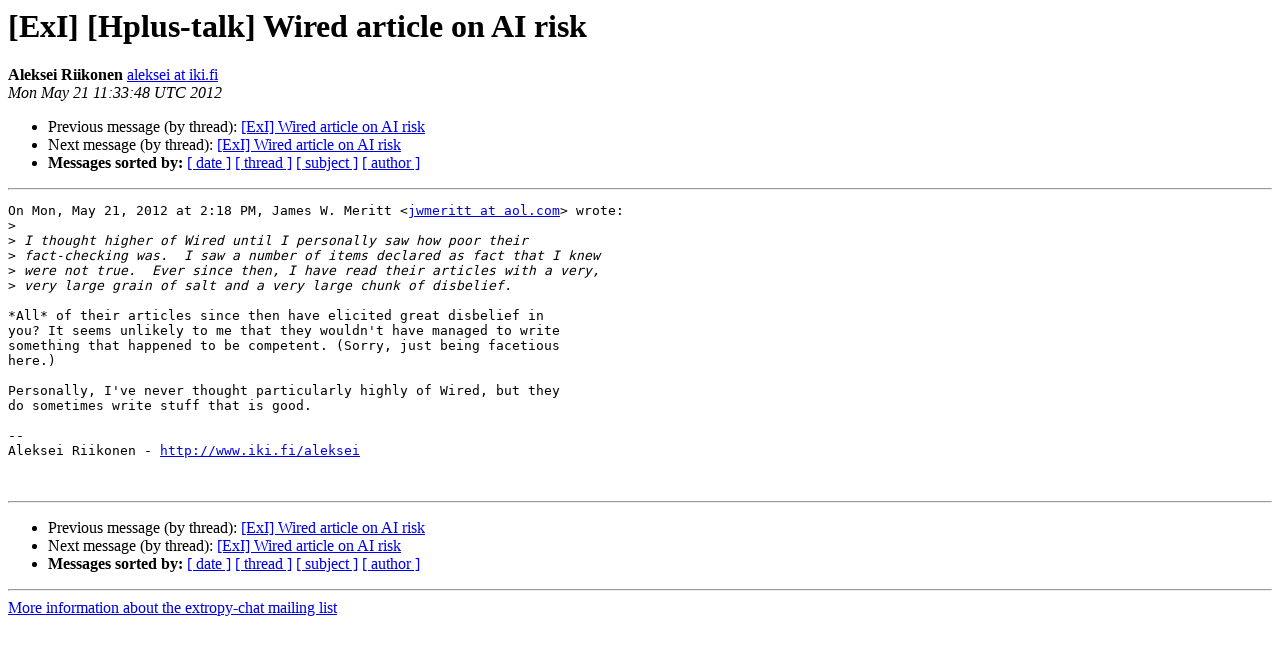

--- FILE ---
content_type: text/html
request_url: http://lists.extropy.org/pipermail/extropy-chat/2012-May/072556.html
body_size: 1342
content:
<!DOCTYPE HTML PUBLIC "-//W3C//DTD HTML 4.01 Transitional//EN">
<HTML>
 <HEAD>
   <TITLE> [ExI] [Hplus-talk] Wired article on AI risk
   </TITLE>
   <LINK REL="Index" HREF="index.html" >
   <LINK REL="made" HREF="mailto:extropy-chat%40lists.extropy.org?Subject=Re%3A%20%5BExI%5D%20%5BHplus-talk%5D%20Wired%20article%20on%20AI%20risk&In-Reply-To=%3CCAF%3DHMEBADtsasPBdLvvc%2Bcvr9zByM0pyY6eZqFrVgYyqdNjPeg%40mail.gmail.com%3E">
   <META NAME="robots" CONTENT="index,nofollow">
   <style type="text/css">
       pre {
           white-space: pre-wrap;       /* css-2.1, curent FF, Opera, Safari */
           }
   </style>
   <META http-equiv="Content-Type" content="text/html; charset=us-ascii">
   <LINK REL="Previous"  HREF="072555.html">
   <LINK REL="Next"  HREF="072558.html">
 </HEAD>
 <BODY BGCOLOR="#ffffff">
   <H1>[ExI] [Hplus-talk] Wired article on AI risk</H1>
    <B>Aleksei Riikonen</B> 
    <A HREF="mailto:extropy-chat%40lists.extropy.org?Subject=Re%3A%20%5BExI%5D%20%5BHplus-talk%5D%20Wired%20article%20on%20AI%20risk&In-Reply-To=%3CCAF%3DHMEBADtsasPBdLvvc%2Bcvr9zByM0pyY6eZqFrVgYyqdNjPeg%40mail.gmail.com%3E"
       TITLE="[ExI] [Hplus-talk] Wired article on AI risk">aleksei at iki.fi
       </A><BR>
    <I>Mon May 21 11:33:48 UTC 2012</I>
    <P><UL>
        <LI>Previous message (by thread): <A HREF="072555.html">[ExI] Wired article on AI risk
</A></li>
        <LI>Next message (by thread): <A HREF="072558.html">[ExI] Wired article on AI risk
</A></li>
         <LI> <B>Messages sorted by:</B> 
              <a href="date.html#72556">[ date ]</a>
              <a href="thread.html#72556">[ thread ]</a>
              <a href="subject.html#72556">[ subject ]</a>
              <a href="author.html#72556">[ author ]</a>
         </LI>
       </UL>
    <HR>  
<!--beginarticle-->
<PRE>On Mon, May 21, 2012 at 2:18 PM, James W. Meritt &lt;<A HREF="http://lists.extropy.org/mailman/listinfo.cgi/extropy-chat">jwmeritt at aol.com</A>&gt; wrote:
&gt;<i>
</I>&gt;<i> I thought higher of Wired until I personally saw how poor their
</I>&gt;<i> fact-checking was. &#160;I saw a number of items declared as fact that I knew
</I>&gt;<i> were not true. &#160;Ever since then, I have read their articles with a very,
</I>&gt;<i> very large grain of salt and a very large chunk of disbelief.
</I>
*All* of their articles since then have elicited great disbelief in
you? It seems unlikely to me that they wouldn't have managed to write
something that happened to be competent. (Sorry, just being facetious
here.)

Personally, I've never thought particularly highly of Wired, but they
do sometimes write stuff that is good.

-- 
Aleksei Riikonen - <A HREF="http://www.iki.fi/aleksei">http://www.iki.fi/aleksei</A>


</PRE>

<!--endarticle-->
    <HR>
    <P><UL>
        <!--threads-->
	<LI>Previous message (by thread): <A HREF="072555.html">[ExI] Wired article on AI risk
</A></li>
	<LI>Next message (by thread): <A HREF="072558.html">[ExI] Wired article on AI risk
</A></li>
         <LI> <B>Messages sorted by:</B> 
              <a href="date.html#72556">[ date ]</a>
              <a href="thread.html#72556">[ thread ]</a>
              <a href="subject.html#72556">[ subject ]</a>
              <a href="author.html#72556">[ author ]</a>
         </LI>
       </UL>

<hr>
<a href="http://lists.extropy.org/mailman/listinfo.cgi/extropy-chat">More information about the extropy-chat
mailing list</a><br>
</body></html>
